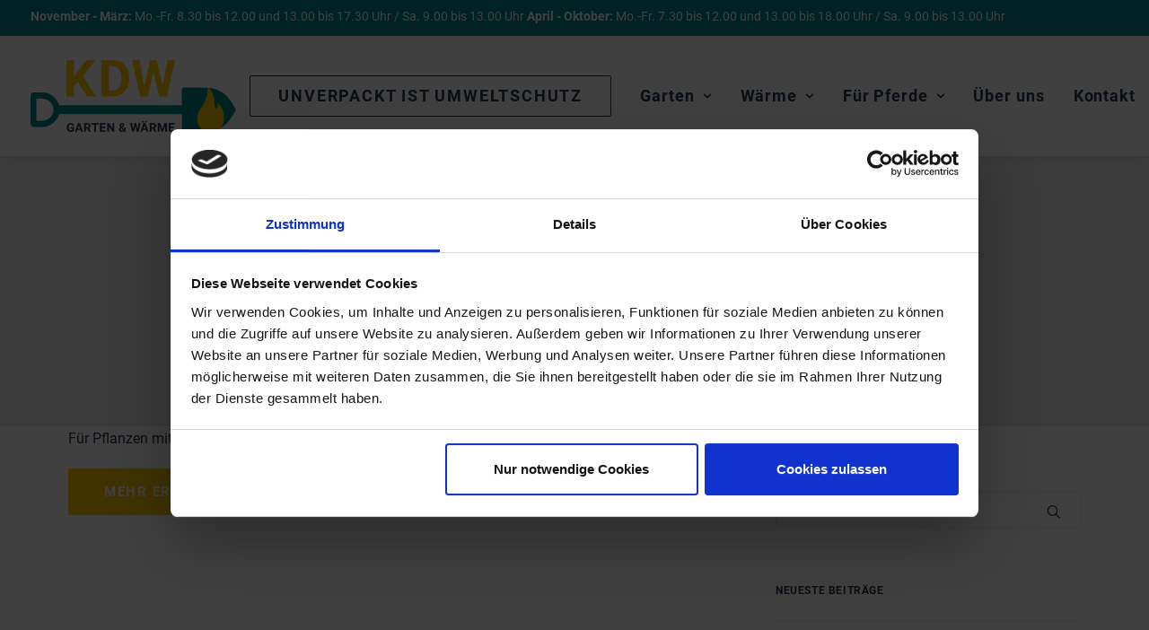

--- FILE ---
content_type: text/html; charset=UTF-8
request_url: https://kdw-renningen.de/2021/07/01/moorbeeterde/
body_size: 44983
content:
<!DOCTYPE html>
<html class="no-touch" lang="de" xmlns="http://www.w3.org/1999/xhtml">
<head>
<meta http-equiv="Content-Type" content="text/html; charset=UTF-8">
<meta name="viewport" content="width=device-width, initial-scale=1">
<link rel="profile" href="http://gmpg.org/xfn/11">
<link rel="pingback" href="https://kdw-renningen.de/xmlrpc.php">
<meta name='robots' content='index, follow, max-image-preview:large, max-snippet:-1, max-video-preview:-1' />
	<style>img:is([sizes="auto" i], [sizes^="auto," i]) { contain-intrinsic-size: 3000px 1500px }</style>
	
	<!-- This site is optimized with the Yoast SEO plugin v26.8 - https://yoast.com/product/yoast-seo-wordpress/ -->
	<title>Moorbeeterde - KDW</title>
	<link rel="canonical" href="https://kdw-renningen.de/2021/07/01/moorbeeterde/" />
	<meta property="og:locale" content="de_DE" />
	<meta property="og:type" content="article" />
	<meta property="og:title" content="Moorbeeterde - KDW" />
	<meta property="og:url" content="https://kdw-renningen.de/2021/07/01/moorbeeterde/" />
	<meta property="og:site_name" content="KDW" />
	<meta property="article:published_time" content="2021-07-01T13:16:49+00:00" />
	<meta property="article:modified_time" content="2023-01-19T14:54:51+00:00" />
	<meta property="og:image" content="https://kdw-renningen.de/wp-content/uploads/2021/07/kdw_moorbeeterde_sack.jpg" />
	<meta property="og:image:width" content="720" />
	<meta property="og:image:height" content="720" />
	<meta property="og:image:type" content="image/jpeg" />
	<meta name="author" content="voxelair" />
	<meta name="twitter:card" content="summary_large_image" />
	<meta name="twitter:label1" content="Verfasst von" />
	<meta name="twitter:data1" content="voxelair" />
	<meta name="twitter:label2" content="Geschätzte Lesezeit" />
	<meta name="twitter:data2" content="1 Minute" />
	<script type="application/ld+json" class="yoast-schema-graph">{"@context":"https://schema.org","@graph":[{"@type":"Article","@id":"https://kdw-renningen.de/2021/07/01/moorbeeterde/#article","isPartOf":{"@id":"https://kdw-renningen.de/2021/07/01/moorbeeterde/"},"author":{"name":"voxelair","@id":"https://kdw-renningen.de/#/schema/person/d90a10d856ff0780beef7b9e8b663150"},"headline":"Moorbeeterde","datePublished":"2021-07-01T13:16:49+00:00","dateModified":"2023-01-19T14:54:51+00:00","mainEntityOfPage":{"@id":"https://kdw-renningen.de/2021/07/01/moorbeeterde/"},"wordCount":102,"image":{"@id":"https://kdw-renningen.de/2021/07/01/moorbeeterde/#primaryimage"},"thumbnailUrl":"https://kdw-renningen.de/wp-content/uploads/2021/07/kdw_moorbeeterde_sack.jpg","articleSection":["Erden"],"inLanguage":"de"},{"@type":"WebPage","@id":"https://kdw-renningen.de/2021/07/01/moorbeeterde/","url":"https://kdw-renningen.de/2021/07/01/moorbeeterde/","name":"Moorbeeterde - KDW","isPartOf":{"@id":"https://kdw-renningen.de/#website"},"primaryImageOfPage":{"@id":"https://kdw-renningen.de/2021/07/01/moorbeeterde/#primaryimage"},"image":{"@id":"https://kdw-renningen.de/2021/07/01/moorbeeterde/#primaryimage"},"thumbnailUrl":"https://kdw-renningen.de/wp-content/uploads/2021/07/kdw_moorbeeterde_sack.jpg","datePublished":"2021-07-01T13:16:49+00:00","dateModified":"2023-01-19T14:54:51+00:00","author":{"@id":"https://kdw-renningen.de/#/schema/person/d90a10d856ff0780beef7b9e8b663150"},"breadcrumb":{"@id":"https://kdw-renningen.de/2021/07/01/moorbeeterde/#breadcrumb"},"inLanguage":"de","potentialAction":[{"@type":"ReadAction","target":["https://kdw-renningen.de/2021/07/01/moorbeeterde/"]}]},{"@type":"ImageObject","inLanguage":"de","@id":"https://kdw-renningen.de/2021/07/01/moorbeeterde/#primaryimage","url":"https://kdw-renningen.de/wp-content/uploads/2021/07/kdw_moorbeeterde_sack.jpg","contentUrl":"https://kdw-renningen.de/wp-content/uploads/2021/07/kdw_moorbeeterde_sack.jpg","width":720,"height":720},{"@type":"BreadcrumbList","@id":"https://kdw-renningen.de/2021/07/01/moorbeeterde/#breadcrumb","itemListElement":[{"@type":"ListItem","position":1,"name":"Startseite","item":"https://kdw-renningen.de/"},{"@type":"ListItem","position":2,"name":"Moorbeeterde"}]},{"@type":"WebSite","@id":"https://kdw-renningen.de/#website","url":"https://kdw-renningen.de/","name":"KDW","description":"Garten &amp; Wärme","potentialAction":[{"@type":"SearchAction","target":{"@type":"EntryPoint","urlTemplate":"https://kdw-renningen.de/?s={search_term_string}"},"query-input":{"@type":"PropertyValueSpecification","valueRequired":true,"valueName":"search_term_string"}}],"inLanguage":"de"},{"@type":"Person","@id":"https://kdw-renningen.de/#/schema/person/d90a10d856ff0780beef7b9e8b663150","name":"voxelair","url":"https://kdw-renningen.de/author/voxelair/"}]}</script>
	<!-- / Yoast SEO plugin. -->


<link rel="alternate" type="application/rss+xml" title="KDW &raquo; Feed" href="https://kdw-renningen.de/feed/" />
<link rel="alternate" type="application/rss+xml" title="KDW &raquo; Kommentar-Feed" href="https://kdw-renningen.de/comments/feed/" />
<link rel='stylesheet' id='local-fonts-css' href='https://kdw-renningen.de/wp-content/plugins/Fonts-lokal/css/local-fonts-style.css?ver=c81d522bafc471db7d98d381ad14403d' type='text/css' media='all' />
<link rel='stylesheet' id='wp-block-library-css' href='https://kdw-renningen.de/wp-includes/css/dist/block-library/style.min.css?ver=c81d522bafc471db7d98d381ad14403d' type='text/css' media='all' />
<style id='classic-theme-styles-inline-css' type='text/css'>
/*! This file is auto-generated */
.wp-block-button__link{color:#fff;background-color:#32373c;border-radius:9999px;box-shadow:none;text-decoration:none;padding:calc(.667em + 2px) calc(1.333em + 2px);font-size:1.125em}.wp-block-file__button{background:#32373c;color:#fff;text-decoration:none}
</style>
<link rel='stylesheet' id='wp-components-css' href='https://kdw-renningen.de/wp-includes/css/dist/components/style.min.css?ver=c81d522bafc471db7d98d381ad14403d' type='text/css' media='all' />
<link rel='stylesheet' id='wp-preferences-css' href='https://kdw-renningen.de/wp-includes/css/dist/preferences/style.min.css?ver=c81d522bafc471db7d98d381ad14403d' type='text/css' media='all' />
<link rel='stylesheet' id='wp-block-editor-css' href='https://kdw-renningen.de/wp-includes/css/dist/block-editor/style.min.css?ver=c81d522bafc471db7d98d381ad14403d' type='text/css' media='all' />
<link rel='stylesheet' id='popup-maker-block-library-style-css' href='https://kdw-renningen.de/wp-content/plugins/popup-maker/dist/packages/block-library-style.css?ver=dbea705cfafe089d65f1' type='text/css' media='all' />
<style id='global-styles-inline-css' type='text/css'>
:root{--wp--preset--aspect-ratio--square: 1;--wp--preset--aspect-ratio--4-3: 4/3;--wp--preset--aspect-ratio--3-4: 3/4;--wp--preset--aspect-ratio--3-2: 3/2;--wp--preset--aspect-ratio--2-3: 2/3;--wp--preset--aspect-ratio--16-9: 16/9;--wp--preset--aspect-ratio--9-16: 9/16;--wp--preset--color--black: #000000;--wp--preset--color--cyan-bluish-gray: #abb8c3;--wp--preset--color--white: #ffffff;--wp--preset--color--pale-pink: #f78da7;--wp--preset--color--vivid-red: #cf2e2e;--wp--preset--color--luminous-vivid-orange: #ff6900;--wp--preset--color--luminous-vivid-amber: #fcb900;--wp--preset--color--light-green-cyan: #7bdcb5;--wp--preset--color--vivid-green-cyan: #00d084;--wp--preset--color--pale-cyan-blue: #8ed1fc;--wp--preset--color--vivid-cyan-blue: #0693e3;--wp--preset--color--vivid-purple: #9b51e0;--wp--preset--gradient--vivid-cyan-blue-to-vivid-purple: linear-gradient(135deg,rgba(6,147,227,1) 0%,rgb(155,81,224) 100%);--wp--preset--gradient--light-green-cyan-to-vivid-green-cyan: linear-gradient(135deg,rgb(122,220,180) 0%,rgb(0,208,130) 100%);--wp--preset--gradient--luminous-vivid-amber-to-luminous-vivid-orange: linear-gradient(135deg,rgba(252,185,0,1) 0%,rgba(255,105,0,1) 100%);--wp--preset--gradient--luminous-vivid-orange-to-vivid-red: linear-gradient(135deg,rgba(255,105,0,1) 0%,rgb(207,46,46) 100%);--wp--preset--gradient--very-light-gray-to-cyan-bluish-gray: linear-gradient(135deg,rgb(238,238,238) 0%,rgb(169,184,195) 100%);--wp--preset--gradient--cool-to-warm-spectrum: linear-gradient(135deg,rgb(74,234,220) 0%,rgb(151,120,209) 20%,rgb(207,42,186) 40%,rgb(238,44,130) 60%,rgb(251,105,98) 80%,rgb(254,248,76) 100%);--wp--preset--gradient--blush-light-purple: linear-gradient(135deg,rgb(255,206,236) 0%,rgb(152,150,240) 100%);--wp--preset--gradient--blush-bordeaux: linear-gradient(135deg,rgb(254,205,165) 0%,rgb(254,45,45) 50%,rgb(107,0,62) 100%);--wp--preset--gradient--luminous-dusk: linear-gradient(135deg,rgb(255,203,112) 0%,rgb(199,81,192) 50%,rgb(65,88,208) 100%);--wp--preset--gradient--pale-ocean: linear-gradient(135deg,rgb(255,245,203) 0%,rgb(182,227,212) 50%,rgb(51,167,181) 100%);--wp--preset--gradient--electric-grass: linear-gradient(135deg,rgb(202,248,128) 0%,rgb(113,206,126) 100%);--wp--preset--gradient--midnight: linear-gradient(135deg,rgb(2,3,129) 0%,rgb(40,116,252) 100%);--wp--preset--font-size--small: 13px;--wp--preset--font-size--medium: 20px;--wp--preset--font-size--large: 36px;--wp--preset--font-size--x-large: 42px;--wp--preset--spacing--20: 0.44rem;--wp--preset--spacing--30: 0.67rem;--wp--preset--spacing--40: 1rem;--wp--preset--spacing--50: 1.5rem;--wp--preset--spacing--60: 2.25rem;--wp--preset--spacing--70: 3.38rem;--wp--preset--spacing--80: 5.06rem;--wp--preset--shadow--natural: 6px 6px 9px rgba(0, 0, 0, 0.2);--wp--preset--shadow--deep: 12px 12px 50px rgba(0, 0, 0, 0.4);--wp--preset--shadow--sharp: 6px 6px 0px rgba(0, 0, 0, 0.2);--wp--preset--shadow--outlined: 6px 6px 0px -3px rgba(255, 255, 255, 1), 6px 6px rgba(0, 0, 0, 1);--wp--preset--shadow--crisp: 6px 6px 0px rgba(0, 0, 0, 1);}:where(.is-layout-flex){gap: 0.5em;}:where(.is-layout-grid){gap: 0.5em;}body .is-layout-flex{display: flex;}.is-layout-flex{flex-wrap: wrap;align-items: center;}.is-layout-flex > :is(*, div){margin: 0;}body .is-layout-grid{display: grid;}.is-layout-grid > :is(*, div){margin: 0;}:where(.wp-block-columns.is-layout-flex){gap: 2em;}:where(.wp-block-columns.is-layout-grid){gap: 2em;}:where(.wp-block-post-template.is-layout-flex){gap: 1.25em;}:where(.wp-block-post-template.is-layout-grid){gap: 1.25em;}.has-black-color{color: var(--wp--preset--color--black) !important;}.has-cyan-bluish-gray-color{color: var(--wp--preset--color--cyan-bluish-gray) !important;}.has-white-color{color: var(--wp--preset--color--white) !important;}.has-pale-pink-color{color: var(--wp--preset--color--pale-pink) !important;}.has-vivid-red-color{color: var(--wp--preset--color--vivid-red) !important;}.has-luminous-vivid-orange-color{color: var(--wp--preset--color--luminous-vivid-orange) !important;}.has-luminous-vivid-amber-color{color: var(--wp--preset--color--luminous-vivid-amber) !important;}.has-light-green-cyan-color{color: var(--wp--preset--color--light-green-cyan) !important;}.has-vivid-green-cyan-color{color: var(--wp--preset--color--vivid-green-cyan) !important;}.has-pale-cyan-blue-color{color: var(--wp--preset--color--pale-cyan-blue) !important;}.has-vivid-cyan-blue-color{color: var(--wp--preset--color--vivid-cyan-blue) !important;}.has-vivid-purple-color{color: var(--wp--preset--color--vivid-purple) !important;}.has-black-background-color{background-color: var(--wp--preset--color--black) !important;}.has-cyan-bluish-gray-background-color{background-color: var(--wp--preset--color--cyan-bluish-gray) !important;}.has-white-background-color{background-color: var(--wp--preset--color--white) !important;}.has-pale-pink-background-color{background-color: var(--wp--preset--color--pale-pink) !important;}.has-vivid-red-background-color{background-color: var(--wp--preset--color--vivid-red) !important;}.has-luminous-vivid-orange-background-color{background-color: var(--wp--preset--color--luminous-vivid-orange) !important;}.has-luminous-vivid-amber-background-color{background-color: var(--wp--preset--color--luminous-vivid-amber) !important;}.has-light-green-cyan-background-color{background-color: var(--wp--preset--color--light-green-cyan) !important;}.has-vivid-green-cyan-background-color{background-color: var(--wp--preset--color--vivid-green-cyan) !important;}.has-pale-cyan-blue-background-color{background-color: var(--wp--preset--color--pale-cyan-blue) !important;}.has-vivid-cyan-blue-background-color{background-color: var(--wp--preset--color--vivid-cyan-blue) !important;}.has-vivid-purple-background-color{background-color: var(--wp--preset--color--vivid-purple) !important;}.has-black-border-color{border-color: var(--wp--preset--color--black) !important;}.has-cyan-bluish-gray-border-color{border-color: var(--wp--preset--color--cyan-bluish-gray) !important;}.has-white-border-color{border-color: var(--wp--preset--color--white) !important;}.has-pale-pink-border-color{border-color: var(--wp--preset--color--pale-pink) !important;}.has-vivid-red-border-color{border-color: var(--wp--preset--color--vivid-red) !important;}.has-luminous-vivid-orange-border-color{border-color: var(--wp--preset--color--luminous-vivid-orange) !important;}.has-luminous-vivid-amber-border-color{border-color: var(--wp--preset--color--luminous-vivid-amber) !important;}.has-light-green-cyan-border-color{border-color: var(--wp--preset--color--light-green-cyan) !important;}.has-vivid-green-cyan-border-color{border-color: var(--wp--preset--color--vivid-green-cyan) !important;}.has-pale-cyan-blue-border-color{border-color: var(--wp--preset--color--pale-cyan-blue) !important;}.has-vivid-cyan-blue-border-color{border-color: var(--wp--preset--color--vivid-cyan-blue) !important;}.has-vivid-purple-border-color{border-color: var(--wp--preset--color--vivid-purple) !important;}.has-vivid-cyan-blue-to-vivid-purple-gradient-background{background: var(--wp--preset--gradient--vivid-cyan-blue-to-vivid-purple) !important;}.has-light-green-cyan-to-vivid-green-cyan-gradient-background{background: var(--wp--preset--gradient--light-green-cyan-to-vivid-green-cyan) !important;}.has-luminous-vivid-amber-to-luminous-vivid-orange-gradient-background{background: var(--wp--preset--gradient--luminous-vivid-amber-to-luminous-vivid-orange) !important;}.has-luminous-vivid-orange-to-vivid-red-gradient-background{background: var(--wp--preset--gradient--luminous-vivid-orange-to-vivid-red) !important;}.has-very-light-gray-to-cyan-bluish-gray-gradient-background{background: var(--wp--preset--gradient--very-light-gray-to-cyan-bluish-gray) !important;}.has-cool-to-warm-spectrum-gradient-background{background: var(--wp--preset--gradient--cool-to-warm-spectrum) !important;}.has-blush-light-purple-gradient-background{background: var(--wp--preset--gradient--blush-light-purple) !important;}.has-blush-bordeaux-gradient-background{background: var(--wp--preset--gradient--blush-bordeaux) !important;}.has-luminous-dusk-gradient-background{background: var(--wp--preset--gradient--luminous-dusk) !important;}.has-pale-ocean-gradient-background{background: var(--wp--preset--gradient--pale-ocean) !important;}.has-electric-grass-gradient-background{background: var(--wp--preset--gradient--electric-grass) !important;}.has-midnight-gradient-background{background: var(--wp--preset--gradient--midnight) !important;}.has-small-font-size{font-size: var(--wp--preset--font-size--small) !important;}.has-medium-font-size{font-size: var(--wp--preset--font-size--medium) !important;}.has-large-font-size{font-size: var(--wp--preset--font-size--large) !important;}.has-x-large-font-size{font-size: var(--wp--preset--font-size--x-large) !important;}
:where(.wp-block-post-template.is-layout-flex){gap: 1.25em;}:where(.wp-block-post-template.is-layout-grid){gap: 1.25em;}
:where(.wp-block-columns.is-layout-flex){gap: 2em;}:where(.wp-block-columns.is-layout-grid){gap: 2em;}
:root :where(.wp-block-pullquote){font-size: 1.5em;line-height: 1.6;}
</style>
<link rel='stylesheet' id='ditty-news-ticker-font-css' href='https://kdw-renningen.de/wp-content/plugins/ditty-news-ticker/legacy/inc/static/libs/fontastic/styles.css?ver=3.1.63' type='text/css' media='all' />
<link rel='stylesheet' id='ditty-news-ticker-css' href='https://kdw-renningen.de/wp-content/plugins/ditty-news-ticker/legacy/inc/static/css/style.css?ver=3.1.63' type='text/css' media='all' />
<link rel='stylesheet' id='ditty-displays-css' href='https://kdw-renningen.de/wp-content/plugins/ditty-news-ticker/assets/build/dittyDisplays.css?ver=3.1.63' type='text/css' media='all' />
<link rel='stylesheet' id='ditty-fontawesome-css' href='https://kdw-renningen.de/wp-content/plugins/ditty-news-ticker/includes/libs/fontawesome-6.4.0/css/all.css?ver=6.4.0' type='text/css' media='' />
<link rel='stylesheet' id='uncode-style-css' href='https://kdw-renningen.de/wp-content/themes/uncode/library/css/style.css?ver=491009223' type='text/css' media='all' />
<style id='uncode-style-inline-css' type='text/css'>

@media (min-width: 960px) { .limit-width { max-width: 1200px; margin: auto;}}
#changer-back-color { transition: background-color 1000ms cubic-bezier(0.25, 1, 0.5, 1) !important; } #changer-back-color > div { transition: opacity 1000ms cubic-bezier(0.25, 1, 0.5, 1) !important; } body.bg-changer-init.disable-hover .main-wrapper .style-light,  body.bg-changer-init.disable-hover .main-wrapper .style-light h1,  body.bg-changer-init.disable-hover .main-wrapper .style-light h2, body.bg-changer-init.disable-hover .main-wrapper .style-light h3, body.bg-changer-init.disable-hover .main-wrapper .style-light h4, body.bg-changer-init.disable-hover .main-wrapper .style-light h5, body.bg-changer-init.disable-hover .main-wrapper .style-light h6, body.bg-changer-init.disable-hover .main-wrapper .style-light a, body.bg-changer-init.disable-hover .main-wrapper .style-dark, body.bg-changer-init.disable-hover .main-wrapper .style-dark h1, body.bg-changer-init.disable-hover .main-wrapper .style-dark h2, body.bg-changer-init.disable-hover .main-wrapper .style-dark h3, body.bg-changer-init.disable-hover .main-wrapper .style-dark h4, body.bg-changer-init.disable-hover .main-wrapper .style-dark h5, body.bg-changer-init.disable-hover .main-wrapper .style-dark h6, body.bg-changer-init.disable-hover .main-wrapper .style-dark a { transition: color 1000ms cubic-bezier(0.25, 1, 0.5, 1) !important; }
</style>
<link rel='stylesheet' id='uncode-icons-css' href='https://kdw-renningen.de/wp-content/themes/uncode/library/css/uncode-icons.css?ver=491009223' type='text/css' media='all' />
<link rel='stylesheet' id='uncode-custom-style-css' href='https://kdw-renningen.de/wp-content/themes/uncode/library/css/style-custom.css?ver=491009223' type='text/css' media='all' />
<style id='uncode-custom-style-inline-css' type='text/css'>
#masthead .navbar-nav-last { display:none !important; }
</style>
<link rel='stylesheet' id='child-style-css' href='https://kdw-renningen.de/wp-content/themes/uncode-child/style.css?ver=1763155839' type='text/css' media='all' />
<script type="text/javascript" src="https://kdw-renningen.de/wp-includes/js/jquery/jquery.min.js?ver=3.7.1" id="jquery-core-js"></script>
<script type="text/javascript" src="https://kdw-renningen.de/wp-includes/js/jquery/jquery-migrate.min.js?ver=3.4.1" id="jquery-migrate-js"></script>
<script type="text/javascript" src="/wp-content/themes/uncode/library/js/ai-uncode.js" id="uncodeAI" data-home="/" data-path="/" data-breakpoints-images="258,516,720,1032,1440,2064,2880" id="ai-uncode-js"></script>
<script type="text/javascript" id="uncode-init-js-extra">
/* <![CDATA[ */
var SiteParameters = {"days":"days","hours":"hours","minutes":"minutes","seconds":"seconds","constant_scroll":"on","scroll_speed":"2","parallax_factor":"0.25","loading":"Loading\u2026","slide_name":"slide","slide_footer":"footer","ajax_url":"https:\/\/kdw-renningen.de\/wp-admin\/admin-ajax.php","nonce_adaptive_images":"7fa2d879b8","nonce_srcset_async":"94f50748b3","enable_debug":"","block_mobile_videos":"","is_frontend_editor":"","main_width":["1200","px"],"mobile_parallax_allowed":"","listen_for_screen_update":"1","wireframes_plugin_active":"","sticky_elements":"off","resize_quality":"90","register_metadata":"","bg_changer_time":"1000","update_wc_fragments":"1","optimize_shortpixel_image":"","menu_mobile_offcanvas_gap":"45","custom_cursor_selector":"[href], .trigger-overlay, .owl-next, .owl-prev, .owl-dot, input[type=\"submit\"], input[type=\"checkbox\"], button[type=\"submit\"], a[class^=\"ilightbox\"], .ilightbox-thumbnail, .ilightbox-prev, .ilightbox-next, .overlay-close, .unmodal-close, .qty-inset > span, .share-button li, .uncode-post-titles .tmb.tmb-click-area, .btn-link, .tmb-click-row .t-inside, .lg-outer button, .lg-thumb img, a[data-lbox], .uncode-close-offcanvas-overlay, .uncode-nav-next, .uncode-nav-prev, .uncode-nav-index","mobile_parallax_animation":"","lbox_enhanced":"","native_media_player":"1","vimeoPlayerParams":"?autoplay=0","ajax_filter_key_search":"key","ajax_filter_key_unfilter":"unfilter","index_pagination_disable_scroll":"","index_pagination_scroll_to":"","uncode_wc_popup_cart_qty":"","disable_hover_hack":"","uncode_nocookie":"","menuHideOnClick":"1","smoothScroll":"on","smoothScrollDisableHover":"","smoothScrollQuery":"960","uncode_force_onepage_dots":"","uncode_smooth_scroll_safe":"","uncode_lb_add_galleries":", .gallery","uncode_lb_add_items":", .gallery .gallery-item a","uncode_prev_label":"Previous","uncode_next_label":"Next","uncode_slide_label":"Slide","uncode_share_label":"Share on %","uncode_has_ligatures":"","uncode_is_accessible":"","uncode_carousel_itemSelector":"*:not(.hidden)","uncode_adaptive":"1","ai_breakpoints":"258,516,720,1032,1440,2064,2880","uncode_limit_width":"1200px"};
/* ]]> */
</script>
<script type="text/javascript" src="https://kdw-renningen.de/wp-content/themes/uncode/library/js/init.js?ver=491009223" id="uncode-init-js"></script>
<script></script><link rel="https://api.w.org/" href="https://kdw-renningen.de/wp-json/" /><link rel="alternate" title="JSON" type="application/json" href="https://kdw-renningen.de/wp-json/wp/v2/posts/1583" /><link rel="EditURI" type="application/rsd+xml" title="RSD" href="https://kdw-renningen.de/xmlrpc.php?rsd" />

<link rel='shortlink' href='https://kdw-renningen.de/?p=1583' />
<link rel="alternate" title="oEmbed (JSON)" type="application/json+oembed" href="https://kdw-renningen.de/wp-json/oembed/1.0/embed?url=https%3A%2F%2Fkdw-renningen.de%2F2021%2F07%2F01%2Fmoorbeeterde%2F" />
<link rel="alternate" title="oEmbed (XML)" type="text/xml+oembed" href="https://kdw-renningen.de/wp-json/oembed/1.0/embed?url=https%3A%2F%2Fkdw-renningen.de%2F2021%2F07%2F01%2Fmoorbeeterde%2F&#038;format=xml" />
        <!-- Google Tag Manager by Digitalsterne GmbH -->
        <script>(function (w, d, s, l, i) {
                w[l] = w[l] || [];
                w[l].push({
                    'gtm.start':
                        new Date().getTime(), event: 'gtm.js'
                });
                var f = d.getElementsByTagName(s)[0],
                    j = d.createElement(s), dl = l != 'dataLayer' ? '&l=' + l : '';
                j.async = true;
                j.src =
                    'https://www.googletagmanager.com/gtm.js?id=' + i + dl;
                f.parentNode.insertBefore(j, f);
            })(window, document, 'script', 'dataLayer', 'GTM-56GTQ8G');</script>
        <!-- End Google Tag Manager by Digitalsterne GmbH -->
        <meta name="norton-safeweb-site-verification" content="ddrf-clgicn9cgpm9fsg4xzmc2srfhqaambar165y9d9iy9xvqvaeimtvrcmeby083gi-80lu5nuyoc6bogblnejawzyljiusjsq0ih97s3swzwmjq09v6k-7oxwhe2o" />
<meta name="google-site-verification" content="c4yDtFVniAex5dOuQwvJe60PjG2ct4EUhl3w11Xmb-Y" /><style type="text/css">.recentcomments a{display:inline !important;padding:0 !important;margin:0 !important;}</style><link rel="icon" href="https://kdw-renningen.de/wp-content/uploads/2018/08/cropped-Lager_ERDE-32x32.jpg" sizes="32x32" />
<link rel="icon" href="https://kdw-renningen.de/wp-content/uploads/2018/08/cropped-Lager_ERDE-192x192.jpg" sizes="192x192" />
<link rel="apple-touch-icon" href="https://kdw-renningen.de/wp-content/uploads/2018/08/cropped-Lager_ERDE-180x180.jpg" />
<meta name="msapplication-TileImage" content="https://kdw-renningen.de/wp-content/uploads/2018/08/cropped-Lager_ERDE-270x270.jpg" />
		<style type="text/css" id="wp-custom-css">
			/*----- Elemente ausblenden -----*/
.hide {
	display: none;
}
/*----- Ende -----*/
/*----- Top Menu -----*/
.top-menu {
	background-color:#008688;
	padding-top:10px;
	padding-bottom:10px;
}
.menu-bloginfo .menu-bloginfo-inner  > * {
	font-size: 14px;
}
/*----- Ende -----*/
.btn-accent:not(.btn-hover-nobg):not(.btn-text-skin):hover, .btn-accent:not(.btn-hover-nobg):not(.btn-text-skin):focus,
btn-accent:active {
    color: #ffcc00 !important;
}
.style-light input {
width: 100%;
}		</style>
		<noscript><style> .wpb_animate_when_almost_visible { opacity: 1; }</style></noscript></head>
<body class="wp-singular post-template-default single single-post postid-1583 single-format-standard wp-theme-uncode wp-child-theme-uncode-child  style-color-lxmt-bg hormenu-position-left megamenu-full-submenu hmenu hmenu-position-right header-full-width main-center-align menu-sticky-mobile menu-mobile-default mobile-parallax-not-allowed ilb-no-bounce unreg qw-body-scroll-disabled no-qty-fx wpb-js-composer js-comp-ver-8.5 vc_responsive" data-border="0">

			<div id="vh_layout_help"></div>        <!-- Google Tag Manager by Digitalsterne GmbH (noscript) -->
        <noscript>
            <iframe src="https://www.googletagmanager.com/ns.html?id=GTM-56GTQ8G"
                    height="0" width="0" style="display:none;visibility:hidden"></iframe>
        </noscript>
        <!-- End Google Tag Manager by Digitalsterne GmbH (noscript) -->
        <div class="body-borders" data-border="0"><div class="top-border body-border-shadow"></div><div class="right-border body-border-shadow"></div><div class="bottom-border body-border-shadow"></div><div class="left-border body-border-shadow"></div><div class="top-border style-light-bg"></div><div class="right-border style-light-bg"></div><div class="bottom-border style-light-bg"></div><div class="left-border style-light-bg"></div></div>	<div class="box-wrapper">
		<div class="box-container">
		<script type="text/javascript" id="initBox">UNCODE.initBox();</script>
		<div class="menu-wrapper menu-shrink menu-sticky menu-sticky-mobile">
													<div class="top-menu navbar menu-secondary menu-dark submenu-dark style-color-wayh-bg mobile-hidden tablet-hidden single-h-padding">
																		<div class="row-menu">
																			<div class="row-menu-inner"><div class="col-lg-0 middle">
																					<div class="menu-bloginfo">
																						<div class="menu-bloginfo-inner style-dark">
																							<p><strong>November - März:</strong> Mo.-Fr. 8.30 bis 12.00 und 13.00 bis 17.30 Uhr / Sa. 9.00 bis 13.00 Uhr   <strong>April - Oktober: </strong>Mo.-Fr. 7.30 bis 12.00 und 13.00 bis 18.00 Uhr / Sa. 9.00 bis 13.00 Uhr </p>
																						</div>
																					</div>
																				</div>
																				<div class="col-lg-12 menu-horizontal">
																					<div class="navbar-topmenu navbar-nav-last"></div>
																				</div></div>
																		</div>
																	</div>
													<header id="masthead" class="navbar menu-primary menu-light submenu-light style-light-original single-h-padding menu-with-logo">
														<div class="menu-container style-color-xsdn-bg menu-borders menu-shadows" role="navigation">
															<div class="row-menu">
																<div class="row-menu-inner">
																	<div id="logo-container-mobile" class="col-lg-0 logo-container middle">
																		<div id="main-logo" class="navbar-header style-light">
																			<a href="https://kdw-renningen.de/" class="navbar-brand" data-minheight="60" aria-label="KDW"><div class="logo-image main-logo logo-skinnable" data-maxheight="80" style="height: 80px;"><img decoding="async" src="https://kdw-renningen.de/wp-content/uploads/2017/03/KDW_Logo.svg" alt="logo" width="1" height="1" class="img-responsive" /></div></a>
																		</div>
																		<div class="mmb-container"><div class="mobile-additional-icons"></div><div class="mobile-menu-button mobile-menu-button-light lines-button" aria-label="Toggle menu" role="button" tabindex="0"><span class="lines"><span></span></span></div></div>
																	</div>
																	<div class="col-lg-12 main-menu-container middle">
																		<div class="menu-horizontal ">
																			<div class="menu-horizontal-inner">
																				<div class="nav navbar-nav navbar-main navbar-nav-first"><ul id="menu-navigation" class="menu-primary-inner menu-smart sm" role="menu"><li role="menuitem"  id="menu-item-1213" class="menu-item-button"><a href="https://kdw-renningen.de/umweltschutz/"><div class="menu-btn-table"><div class="menu-btn-cell"><div class="menu-item menu-item-type-custom menu-item-object-custom menu-item-1213 menu-btn-container btn"><span>Unverpackt ist Umweltschutz</span></div></div></div></a></li>
<li role="menuitem"  id="menu-item-227" class="menu-item menu-item-type-post_type menu-item-object-page menu-item-has-children menu-item-227 dropdown menu-item-link"><a href="https://kdw-renningen.de/garten/" data-toggle="dropdown" class="dropdown-toggle" data-type="title">Garten<i class="fa fa-angle-down fa-dropdown"></i></a>
<ul role="menu" class="drop-menu">
	<li role="menuitem"  id="menu-item-1611" class="menu-item menu-item-type-post_type menu-item-object-page menu-item-1611"><a href="https://kdw-renningen.de/bio-erden/">Bio-Erden<i class="fa fa-angle-right fa-dropdown"></i></a></li>
	<li role="menuitem"  id="menu-item-1612" class="menu-item menu-item-type-post_type menu-item-object-page menu-item-1612"><a href="https://kdw-renningen.de/erden/">Erden Klassiker<i class="fa fa-angle-right fa-dropdown"></i></a></li>
	<li role="menuitem"  id="menu-item-1613" class="menu-item menu-item-type-post_type menu-item-object-page menu-item-1613"><a href="https://kdw-renningen.de/abdeckmaterial/">Abdeckmaterial<i class="fa fa-angle-right fa-dropdown"></i></a></li>
</ul>
</li>
<li role="menuitem"  id="menu-item-763" class="menu-item menu-item-type-post_type menu-item-object-page menu-item-has-children menu-item-763 dropdown menu-item-link"><a href="https://kdw-renningen.de/waerme/" data-toggle="dropdown" class="dropdown-toggle" data-type="title">Wärme<i class="fa fa-angle-down fa-dropdown"></i></a>
<ul role="menu" class="drop-menu">
	<li role="menuitem"  id="menu-item-198" class="menu-item menu-item-type-custom menu-item-object-custom menu-item-198"><a href="/waerme/#holzpellets">Holzpellets<i class="fa fa-angle-right fa-dropdown"></i></a></li>
	<li role="menuitem"  id="menu-item-197" class="menu-item menu-item-type-custom menu-item-object-custom menu-item-197"><a href="/waerme/#brennholz">Brennholz<i class="fa fa-angle-right fa-dropdown"></i></a></li>
	<li role="menuitem"  id="menu-item-981" class="menu-item menu-item-type-custom menu-item-object-custom menu-item-981"><a href="/waerme/#anzuendhilfen">Anzündhilfen<i class="fa fa-angle-right fa-dropdown"></i></a></li>
</ul>
</li>
<li role="menuitem"  id="menu-item-842" class="menu-item menu-item-type-post_type menu-item-object-page menu-item-has-children menu-item-842 dropdown menu-item-link"><a href="https://kdw-renningen.de/pferde/" data-toggle="dropdown" class="dropdown-toggle" data-type="title">Für Pferde<i class="fa fa-angle-down fa-dropdown"></i></a>
<ul role="menu" class="drop-menu">
	<li role="menuitem"  id="menu-item-843" class="menu-item menu-item-type-custom menu-item-object-custom menu-item-843"><a href="/pferde/#pferdehackschnitzel">Pferdehackschnitzel<i class="fa fa-angle-right fa-dropdown"></i></a></li>
	<li role="menuitem"  id="menu-item-844" class="menu-item menu-item-type-custom menu-item-object-custom menu-item-844"><a href="/pferde/#pferdeeinstreu">Pferdeeinstreu<i class="fa fa-angle-right fa-dropdown"></i></a></li>
	<li role="menuitem"  id="menu-item-2123" class="menu-item menu-item-type-custom menu-item-object-custom menu-item-2123"><a href="/pferde/#leinenstroh-einstreu">Leinenstroh Einstreu<i class="fa fa-angle-right fa-dropdown"></i></a></li>
</ul>
</li>
<li role="menuitem"  id="menu-item-449" class="menu-item menu-item-type-post_type menu-item-object-page menu-item-449 menu-item-link"><a href="https://kdw-renningen.de/ueber-uns/">Über uns<i class="fa fa-angle-right fa-dropdown"></i></a></li>
<li role="menuitem"  id="menu-item-450" class="menu-item menu-item-type-post_type menu-item-object-page menu-item-450 menu-item-link"><a href="https://kdw-renningen.de/kontakt/">Kontakt<i class="fa fa-angle-right fa-dropdown"></i></a></li>
</ul></div><div class="uncode-close-offcanvas-mobile lines-button close navbar-mobile-el"><span class="lines"></span></div><div class="nav navbar-nav navbar-nav-last navbar-extra-icons"><ul class="menu-smart sm menu-icons" role="menu"><li role="menuitem" class="menu-item-link search-icon style-light dropdown "><a href="#" class="trigger-overlay search-icon" role="button" data-area="search" data-container="box-container" aria-label="Search">
													<i class="fa fa-search3"></i><span class="desktop-hidden"><span>Search</span></span><i class="fa fa-angle-down fa-dropdown desktop-hidden"></i>
													</a><ul role="menu" class="drop-menu desktop-hidden">
														<li role="menuitem">
															<form class="search" method="get" action="https://kdw-renningen.de/">
																<input type="search" class="search-field no-livesearch" placeholder="Search…" value="" name="s" title="Search…" /></form>
														</li>
													</ul></li></ul></div><div class="desktop-hidden menu-accordion-secondary">
														 							</div></div>
																		</div>
																	</div>
																</div>
															</div></div>
													</header>
												</div>			<script type="text/javascript" id="fixMenuHeight">UNCODE.fixMenuHeight();</script>
						<div class="main-wrapper">
				<div class="main-container">
					<div class="page-wrapper" role="main">
						<div class="sections-container" id="sections-container">
<div id="page-header"><div class="header-basic style-light">
													<div class="background-element header-wrapper style-color-gyho-bg header-only-text" data-height="60" style="min-height: 300px;">
													<div class="header-bg-wrapper">
											<div class="header-bg adaptive-async" style="background-image: url(https://kdw-renningen.de/wp-content/uploads/2021/07/kdw_moorbeeterde_sack-uai-258x258.jpg);" data-uniqueid="1942-191505" data-guid="https://kdw-renningen.de/wp-content/uploads/2021/07/kdw_moorbeeterde_sack.jpg" data-path="2021/07/kdw_moorbeeterde_sack.jpg" data-width="720" data-height="720" data-singlew="12" data-singleh="null" data-crop=""></div>
											
										</div><div class="header-main-container limit-width">
															<div class="header-content header-center header-middle header-align-center">
																<div class="header-content-inner" >
																	<h1 class="header-title font-555555 h1"><span>Moorbeeterde</span></h1><div class="post-info"><div class="date-info">1. Juli 2021</div><div class="category-info"><span>|</span>In <a href="https://kdw-renningen.de/category/erden/" title="View all posts in Erden">Erden</a></div><div class="author-info"><span>|</span>By <a href="https://kdw-renningen.de/author/voxelair/">voxelair</a></div></div>
																</div>
															</div>
														</div></div>
												</div></div><script type="text/javascript">UNCODE.initHeader();</script><article id="post-1583" class="page-body style-light-bg post-1583 post type-post status-publish format-standard has-post-thumbnail hentry category-erden">
          <div class="post-wrapper">
          	<div class="post-body"><div class="row-container">
        							<div class="row row-parent un-sidebar-layout col-std-gutter no-top-padding no-bottom-padding limit-width">
												<div class="row-inner">
													<div class="col-lg-8">
											<div class="post-content style-light"><div data-parent="true" class="vc_row row-container" id="row-unique-0"><div class="row no-top-padding no-bottom-padding no-h-padding limit-width row-parent"><div class="wpb_row row-inner"><div class="wpb_column pos-top pos-center align_left column_parent col-lg-12 half-internal-gutter"><div class="uncol style-light"  ><div class="uncoltable"><div class="uncell no-block-padding" ><div class="uncont" ><div class="uncode_text_column" ><p>Für Pflanzen mit besonderen Ansprüchen, wie Rhododendren und Azaleen.</p>
</div><span class="btn-container" ><a role="button"  href="https://kdw-renningen.de/erden/#moorbeeterde" class="custom-link btn btn-lg border-width-0 btn-accent btn-square btn-icon-left" title="Moorbeeterde">Mehr erfahren</a></span></div></div></div></div></div><script id="script-row-unique-0" data-row="script-row-unique-0" type="text/javascript" class="vc_controls">UNCODE.initRow(document.getElementById("row-unique-0"));</script></div></div></div></div>
										</div>
													<div class="col-lg-4 col-widgets-sidebar ">
														<div class="uncol style-light">
															<div class="uncoltable">
																<div class="uncell double-top-padding double-bottom-padding">
																	<div class="uncont">
																		<aside id="search-2" class="widget widget_search widget-container collapse-init sidebar-widgets"><form action="https://kdw-renningen.de/" method="get">
	<div class="search-container-inner">
		<label for="s_form_1" aria-label="Search"><input type="search" class="search-field form-fluid no-livesearch" placeholder="Search…" value="" name="s" id="s_form_1">
		<i class="fa fa-search3" role="button" tabindex="0" aria-labelledby="s_form_1"></i></label>

			</div>
</form>
</aside>
		<aside id="recent-posts-2" class="widget widget_recent_entries widget-container collapse-init sidebar-widgets">
		<h3 class="widget-title">Neueste Beiträge</h3>
		<ul>
											<li>
					<a href="https://kdw-renningen.de/2021/07/01/anzuendhilfen/">Anzündhilfen</a>
									</li>
											<li>
					<a href="https://kdw-renningen.de/2021/07/01/brennholz/">Brennholz</a>
									</li>
											<li>
					<a href="https://kdw-renningen.de/2021/07/01/holzpellets/">Holzpellets</a>
									</li>
											<li>
					<a href="https://kdw-renningen.de/2021/07/01/gartenhackschnitzel/">Gartenhackschnitzel</a>
									</li>
											<li>
					<a href="https://kdw-renningen.de/2021/07/01/bio-kraeutererde/">Bio-Kräutererde</a>
									</li>
					</ul>

		</aside><aside id="recent-comments-2" class="widget widget_recent_comments widget-container collapse-init sidebar-widgets"><h3 class="widget-title">Neueste Kommentare</h3><ul id="recentcomments"></ul></aside><aside id="archives-2" class="widget widget_archive widget-container collapse-init sidebar-widgets"><h3 class="widget-title">Archiv</h3>
			<ul>
					<li><a href='https://kdw-renningen.de/2021/07/'>Juli 2021</a></li>
			</ul>

			</aside><aside id="categories-2" class="widget widget_categories widget-container collapse-init sidebar-widgets"><h3 class="widget-title">Kategorien</h3>
			<ul>
					<li class="cat-item cat-item-20"><a href="https://kdw-renningen.de/category/abdeckmaterial/">Abdeckmaterial</a>
</li>
	<li class="cat-item cat-item-22"><a href="https://kdw-renningen.de/category/bio-erden/">Bio-Erden</a>
</li>
	<li class="cat-item cat-item-21"><a href="https://kdw-renningen.de/category/erden/">Erden</a>
</li>
	<li class="cat-item cat-item-23"><a href="https://kdw-renningen.de/category/waerme/">Wärme</a>
</li>
			</ul>

			</aside><aside id="meta-2" class="widget widget_meta widget-container collapse-init sidebar-widgets"><h3 class="widget-title">Meta</h3>
		<ul>
						<li><a rel="nofollow" href="https://kdw-renningen.de/wp-login.php">Anmelden</a></li>
			<li><a href="https://kdw-renningen.de/feed/">Feed der Einträge</a></li>
			<li><a href="https://kdw-renningen.de/comments/feed/">Kommentar-Feed</a></li>

			<li><a href="https://de.wordpress.org/">WordPress.org</a></li>
		</ul>

		</aside>
																	</div>
																</div>
															</div>
														</div>
													</div>
													
												</div>
											</div>
										</div></div><div class="row-container row-navigation row-navigation-light">
		  					<div class="row row-parent style-light limit-width">
									<div class="post-navigation">
									<ul class="navigation"><li class="page-prev"><span class="btn-container"><a class="btn btn-link text-default-color btn-icon-left" href="https://kdw-renningen.de/2021/07/01/rasenerde/" rel="prev"><i class="fa fa-angle-left"></i><span>Prev</span></a></span></li><li class="page-next"><span class="btn-container"><a class="btn btn-link text-default-color btn-icon-right" href="https://kdw-renningen.de/2021/07/01/bio-pflanzerde/" rel="next"><span>Next</span><i class="fa fa-angle-right"></i></a></span></li></ul><!-- .navigation -->
							</div><!-- .post-navigation -->
								</div>
							</div>
          </div>
        </article>								</div><!-- sections container -->
							</div><!-- page wrapper -->
												<footer id="colophon" class="site-footer" role="contentinfo">
							<div class="row-container style-dark-bg footer-last">
		  					<div class="row row-parent style-dark limit-width no-top-padding no-h-padding no-bottom-padding">
									<div class="site-info uncell col-lg-6 pos-middle text-left">&copy; 2026 KDW. All rights reserved</div><!-- site info -->
								</div>
							</div>						</footer>
																	</div><!-- main container -->
				</div><!-- main wrapper -->
							</div><!-- box container -->
					</div><!-- box wrapper -->
		<div class="style-light footer-scroll-top"><a href="#" class="scroll-top" aria-label="Scroll to top"><i class="fa fa-angle-up fa-stack btn-default btn-hover-nobg"></i></a></div>
					<div class="overlay overlay-sequential overlay-full style-dark style-dark-bg overlay-search" data-area="search" data-container="box-container">
				<div class="mmb-container"><div class="menu-close-search mobile-menu-button menu-button-offcanvas mobile-menu-button-dark lines-button overlay-close close" data-area="search" data-container="box-container"><span class="lines"></span></div></div>
				<div class="search-container"><form action="https://kdw-renningen.de/" method="get">
	<div class="search-container-inner">
		<label for="s_form_2" aria-label="Search"><input type="search" class="search-field form-fluid no-livesearch" placeholder="Search…" value="" name="s" id="s_form_2">
		<i class="fa fa-search3" role="button" tabindex="0" aria-labelledby="s_form_2"></i></label>

			</div>
</form>
</div>
			</div>
		
	<script type="speculationrules">
{"prefetch":[{"source":"document","where":{"and":[{"href_matches":"\/*"},{"not":{"href_matches":["\/wp-*.php","\/wp-admin\/*","\/wp-content\/uploads\/*","\/wp-content\/*","\/wp-content\/plugins\/*","\/wp-content\/themes\/uncode-child\/*","\/wp-content\/themes\/uncode\/*","\/*\\?(.+)"]}},{"not":{"selector_matches":"a[rel~=\"nofollow\"]"}},{"not":{"selector_matches":".no-prefetch, .no-prefetch a"}}]},"eagerness":"conservative"}]}
</script>
<script type="text/html" id="wpb-modifications"> window.wpbCustomElement = 1; </script><script type="text/javascript" src="https://kdw-renningen.de/wp-content/plugins/ditty-news-ticker/legacy/inc/static/js/swiped-events.min.js?ver=1.1.4" id="swiped-events-js"></script>
<script type="text/javascript" src="https://kdw-renningen.de/wp-includes/js/imagesloaded.min.js?ver=5.0.0" id="imagesloaded-js"></script>
<script type="text/javascript" src="https://kdw-renningen.de/wp-includes/js/jquery/ui/effect.min.js?ver=1.13.3" id="jquery-effects-core-js"></script>
<script type="text/javascript" id="ditty-news-ticker-js-extra">
/* <![CDATA[ */
var mtphr_dnt_vars = {"is_rtl":""};
/* ]]> */
</script>
<script type="text/javascript" src="https://kdw-renningen.de/wp-content/plugins/ditty-news-ticker/legacy/inc/static/js/ditty-news-ticker.js?ver=3.1.63" id="ditty-news-ticker-js"></script>
<script type="text/javascript" src="https://kdw-renningen.de/wp-content/themes/uncode/library/js/plugins.js?ver=491009223" id="uncode-plugins-js"></script>
<script type="text/javascript" src="https://kdw-renningen.de/wp-content/themes/uncode/library/js/app.js?ver=491009223" id="uncode-app-js"></script>
<script></script></body>
</html>


--- FILE ---
content_type: text/css
request_url: https://kdw-renningen.de/wp-content/themes/uncode-child/style.css?ver=1763155839
body_size: 1808
content:
/*
Theme Name: Uncode Child
Description: Child theme for Uncode theme
Author: Undsgn™
Author URI: http://www.undsgn.com
Template: uncode
Version: 1.0.0
Text Domain: uncode
*/
.hide {
	display:none;
}
.owl-prev i, .owl-next i {
    font-size: 40px;
    top: 30px;
}
.owl-next .owl-nav-container {
    height: 100px;
    width: 60px;
	top: -170px;
}
.owl-prev .owl-nav-container {
    height: 100px;
    width: 60px;
	top: -170px;
}
.owl-next .owl-nav-container {
    border-radius: 0 !important;
}
/*.owl-prev {
	margin-left:0px !important;
}
.owl-next {
	margin-right:0px !important;
}*/
.style-light .owl-dots-outside .owl-dots .owl-dot span {
	background-color: #263a55;
}
.owl-dots-outside .owl-dots .owl-dot span {
    width: 15px;
    height: 15px;
}
.tmb-light.tmb .t-entry-text hr {
    border-color: #263a55;
}
div.uncode-accordion {
    margin-top:10px !important;
}
.panel {
border: none;
}
.panel-title > a span:after {
content: "f107";
}
.uncode-gmaps-widget address {
  position: absolute;
  width: 100%;
  bottom: 0;
  left: 0;
  padding: 30px;
  color: white;
  text-align: center;
  font-style: normal;
  font-weight: 500;
  font-size: 16px;
}
.owl-nav.disabled {
    display:block;
}
.top-menu {
    padding-top: 0;
    padding-bottom: 0;
}
.menu-bloginfo {
    padding: 0px 18px 4px 18px;
}
.gdpr-privacy-bar .gdpr-right .gdpr-agreement {
background-color: #000 !important;
border-color: #000 !important;
}
.gdpr-privacy-bar .gdpr-right .gdpr-agreement:hover {
background-color: #000 !important;
border-color: #000 !important;
}
body:not(.rtl) .gdpr-privacy-bar .gdpr-preferences {
background-color: #ffcb00 !important;
border-color: #ffcb00 !important;
padding: 0 27px 0 0 !important;
border-radius: 2px;
border-width: 0;
box-shadow: none;
font-family: inherit !important;
font-size: 12px !important;
font-weight: 600 !important;
letter-spacing: -0.3px;
line-height: 22px;
padding: 9px 27px 9px 27px !important;
text-shadow: none;
text-transform: none;
}

--- FILE ---
content_type: image/svg+xml
request_url: https://kdw-renningen.de/wp-content/uploads/2017/03/KDW_Logo.svg
body_size: 5682
content:
<?xml version="1.0" encoding="utf-8"?>
<!-- Generator: Adobe Illustrator 21.0.2, SVG Export Plug-In . SVG Version: 6.00 Build 0)  -->
<!DOCTYPE svg PUBLIC "-//W3C//DTD SVG 1.1//EN" "http://www.w3.org/Graphics/SVG/1.1/DTD/svg11.dtd">
<svg version="1.1" id="Ebene_1" xmlns="http://www.w3.org/2000/svg" xmlns:xlink="http://www.w3.org/1999/xlink" x="0px" y="0px"
	 viewBox="0 0 573.1 200" style="enable-background:new 0 0 573.1 200;" xml:space="preserve">
<style type="text/css">
	.st0{fill:#2B3955;}
	.st1{fill:#FFCB00;}
	.st2{fill:#008688;}
</style>
<g>
	<g>
		<g>
			<path class="st0" d="M121.3,196.6c-0.9,1.1-2.2,1.9-3.8,2.5c-1.6,0.6-3.5,0.9-5.5,0.9c-2.1,0-3.9-0.5-5.5-1.4s-2.8-2.3-3.7-4
				c-0.9-1.7-1.3-3.8-1.3-6.2v-1.7c0-2.4,0.4-4.5,1.2-6.3c0.8-1.8,2-3.1,3.5-4.1c1.5-0.9,3.3-1.4,5.4-1.4c2.9,0,5.1,0.7,6.8,2.1
				s2.6,3.4,2.9,6h-4.9c-0.2-1.4-0.7-2.4-1.5-3.1c-0.8-0.6-1.8-1-3.1-1c-1.7,0-3,0.6-3.9,1.9c-0.9,1.3-1.3,3.2-1.4,5.7v1.6
				c0,2.6,0.5,4.5,1.5,5.8c1,1.3,2.4,2,4.3,2c1.9,0,3.2-0.4,4-1.2v-4.2h-4.6v-3.7h9.6V196.6z"/>
			<path class="st0" d="M139.6,194.6h-8.8l-1.7,5h-5.3l9-24.3h4.6l9.1,24.3h-5.3L139.6,194.6z M132.1,190.6h6.1l-3.1-9.1
				L132.1,190.6z"/>
			<path class="st0" d="M158.6,190.7h-4v8.9h-5v-24.3h9c2.9,0,5.1,0.6,6.6,1.9c1.6,1.3,2.3,3.1,2.3,5.4c0,1.7-0.4,3-1.1,4.1
				c-0.7,1.1-1.8,2-3.3,2.6l5.3,9.9v0.2h-5.4L158.6,190.7z M154.7,186.7h4c1.3,0,2.2-0.3,2.9-1c0.7-0.6,1-1.5,1-2.6
				c0-1.1-0.3-2-1-2.7s-1.7-1-3-1h-4V186.7z"/>
			<path class="st0" d="M190.3,179.4h-7.4v20.3h-5v-20.3h-7.3v-4.1h19.8V179.4z"/>
			<path class="st0" d="M208.3,189.1h-9.6v6.5H210v4h-16.3v-24.3H210v4.1h-11.3v5.8h9.6V189.1z"/>
			<path class="st0" d="M233.7,199.6h-5l-9.8-16v16h-5v-24.3h5l9.8,16v-16h5V199.6z"/>
			<path class="st0" d="M246.7,193.1c0-1.1,0.3-2.2,0.9-3.1s1.8-2,3.5-3.2c-0.7-1-1.3-1.9-1.7-2.7c-0.4-0.9-0.6-1.7-0.6-2.7
				c0-1.9,0.6-3.4,1.8-4.6c1.2-1.2,2.8-1.8,4.8-1.8c1.8,0,3.3,0.5,4.5,1.6c1.2,1.1,1.7,2.4,1.7,4c0,1.9-1,3.6-2.9,5.1l-1.9,1.4
				l4.2,4.9c0.7-1.3,1-2.7,1-4.3h4.1c0,3.2-0.7,5.7-2.2,7.7l3.6,4.2h-5.5l-1.3-1.4c-1.8,1.2-3.9,1.8-6.2,1.8c-2.4,0-4.3-0.6-5.8-1.9
				C247.4,196.8,246.7,195.2,246.7,193.1z M254.9,196.1c1.2,0,2.3-0.3,3.3-1l-4.8-5.5l-0.4,0.3c-1,0.8-1.5,1.8-1.5,3
				c0,1,0.3,1.8,0.9,2.4C253.1,195.8,253.9,196.1,254.9,196.1z M253.1,181.3c0,0.8,0.5,1.9,1.5,3.2l1.3-0.9c0.7-0.4,1.1-0.8,1.4-1.2
				c0.3-0.4,0.4-0.9,0.4-1.4c0-0.6-0.2-1-0.6-1.5c-0.4-0.4-0.9-0.6-1.6-0.6c-0.7,0-1.2,0.2-1.7,0.7
				C253.3,180,253.1,180.6,253.1,181.3z"/>
			<path class="st0" d="M298.6,192.6l3.3-17.3h5l-5.4,24.3h-5l-4-16.3l-4,16.3h-5l-5.4-24.3h5l3.3,17.3l4-17.3h4.2L298.6,192.6z"/>
			<path class="st0" d="M322.5,194.6h-8.8l-1.7,5h-5.3l9-24.3h4.6l9.1,24.3h-5.3L322.5,194.6z M316.4,171.7c0,0.6-0.2,1.1-0.6,1.5
				c-0.4,0.4-1,0.6-1.7,0.6c-0.7,0-1.2-0.2-1.7-0.6c-0.4-0.4-0.6-0.9-0.6-1.5c0-0.6,0.2-1.1,0.6-1.5c0.4-0.4,1-0.6,1.7-0.6
				c0.7,0,1.2,0.2,1.7,0.6C316.2,170.6,316.4,171.1,316.4,171.7z M315.1,190.6h6.1l-3.1-9.1L315.1,190.6z M319.9,171.7
				c0-0.6,0.2-1.1,0.7-1.5c0.5-0.4,1-0.6,1.6-0.6c0.7,0,1.2,0.2,1.6,0.6c0.4,0.4,0.7,0.9,0.7,1.5c0,0.6-0.2,1.1-0.6,1.5
				c-0.4,0.4-1,0.6-1.7,0.6c-0.7,0-1.3-0.2-1.7-0.6C320.1,172.7,319.9,172.2,319.9,171.7z"/>
			<path class="st0" d="M341.6,190.7h-4v8.9h-5v-24.3h9c2.9,0,5.1,0.6,6.6,1.9c1.6,1.3,2.3,3.1,2.3,5.4c0,1.7-0.4,3-1.1,4.1
				c-0.7,1.1-1.8,2-3.3,2.6l5.3,9.9v0.2h-5.4L341.6,190.7z M337.6,186.7h4c1.3,0,2.2-0.3,2.9-1c0.7-0.6,1-1.5,1-2.6
				c0-1.1-0.3-2-1-2.7c-0.6-0.7-1.7-1-3-1h-4V186.7z"/>
			<path class="st0" d="M361.6,175.3l6.2,17.6l6.2-17.6h6.6v24.3h-5V193l0.5-11.5l-6.6,18.1h-3.4l-6.5-18.1l0.5,11.5v6.6h-5v-24.3
				H361.6z"/>
			<path class="st0" d="M400.5,189.1h-9.6v6.5h11.3v4h-16.3v-24.3h16.3v4.1h-11.3v5.8h9.6V189.1z"/>
		</g>
	</g>
	<g>
		<g>
			<path class="st1" d="M131.8,60.7l-10.9,11.7v29H100V0h20.9v46l9.2-12.6L156,0h25.7l-36,45.1l37.1,56.4h-24.9L131.8,60.7z"/>
			<path class="st1" d="M197.5,101.4V0h31.2c8.9,0,16.9,2,23.9,6c7,4,12.5,9.7,16.5,17.1C273,30.6,275,39,275,48.4v4.7
				c0,9.4-1.9,17.8-5.8,25.1c-3.9,7.3-9.3,13-16.4,17.1c-7.1,4-15,6.1-23.9,6.1H197.5z M218.4,16.9v67.7h10.1c8.2,0,14.4-2.7,18.7-8
				c4.3-5.3,6.5-13,6.6-22.9v-5.4c0-10.3-2.1-18.1-6.4-23.4c-4.3-5.3-10.5-8-18.7-8H218.4z"/>
			<path class="st1" d="M368.6,72.2L382.3,0h20.8l-22.5,101.4h-21l-16.5-67.8l-16.5,67.8h-21L283,0h20.8l13.7,72l16.7-72H352
				L368.6,72.2z"/>
		</g>
	</g>
	<g>
		<g>
			<path class="st2" d="M573.1,137.7C573.1,137.7,573.1,137.7,573.1,137.7L573.1,137.7c-0.1-0.5-0.2-0.8-0.2-0.8
				s-11.4-19.5-16.5-26.1c-5.1-6.7-13.1-16-22.5-21.4c-9.3-5.3-17.4-9.3-27.2-11.1c-9.8-1.8-45-1.8-48.3-1.8c-3.3,0-31.2,0-31.2,0
				s-4.2-0.2-4.7,3.8c-0.4,4,0,45.2,0,45.2H79.9c0,0-1.1-5.3-6.7-13.4C67.6,103.9,60,97,49.6,93c-10.5-4-27.8-3.1-29.6-3.1
				s-12.9,0-12.9,0s-5.8,0.9-6.7,7.8c-0.4,3.5-0.4,19.8-0.3,40.4c-0.1,20.7-0.1,37,0.3,40.4c0.9,6.9,6.7,7.8,6.7,7.8s11.1,0,12.9,0
				s19.1,0.9,29.6-3.1c10.5-4,18-10.9,23.6-19.1c5.6-8.2,6.7-13.4,6.7-13.4h342.8c0,0-0.4,41.2,0,45.2c0.4,4,4.7,3.8,4.7,3.8
				s27.8,0,31.2,0c3.3,0,38.5,0,48.3-1.8c9.8-1.8,17.8-5.8,27.2-11.1c9.3-5.3,17.4-14.7,22.5-21.4c5.1-6.7,16.5-26.1,16.5-26.1
				s0.2-0.3,0.2-0.8h0c0,0,0,0,0,0c0-0.1,0-0.3,0-0.4C573.1,138,573.1,137.8,573.1,137.7z M64.1,138.5c-0.2,18.6-15.4,30.8-34,30.7
				L16,169l0.6-62l14.1,0.2C49.3,107.4,64.2,120,64.1,138.5C64.1,138.5,64.1,138.5,64.1,138.5C64.1,138.5,64.1,138.5,64.1,138.5z"/>
		</g>
		<path class="st1" d="M524.4,120.2c-0.9-0.8-2.2-0.1-2.1,1.1c0.8,13.7-4.3,17.1-7.2,9.3c-1.2-3.1-1.9-8.5-1.9-15.1
			c0-11-3.2-22.2-10.2-31.4c-1.8-2.4-4-4.6-6.4-6.5c-0.2-0.2-0.4-0.2-0.6-0.2c-0.1,0-0.1,0-0.2,0c-0.7,0-1.3,0.6-1.3,1.4
			c0.5,7.4,0.1,28.7-18.6,54.1c-16.9,23.6-10.4,41.7-8,46.6c3.3,6.9,12,16.4,16.7,18.1c1.9,0.7,4,1.2,6.2,1.6
			c6.7-0.3,12.7-0.7,16-1.2c8.7-1.6,16-4.9,24.1-9.4c4.5-5.6,8.3-13.6,9-23.6c0.4-5.7-0.2-13.6-3.4-23.6
			C532.4,128.6,527.3,122.7,524.4,120.2z"/>
	</g>
</g>
</svg>
